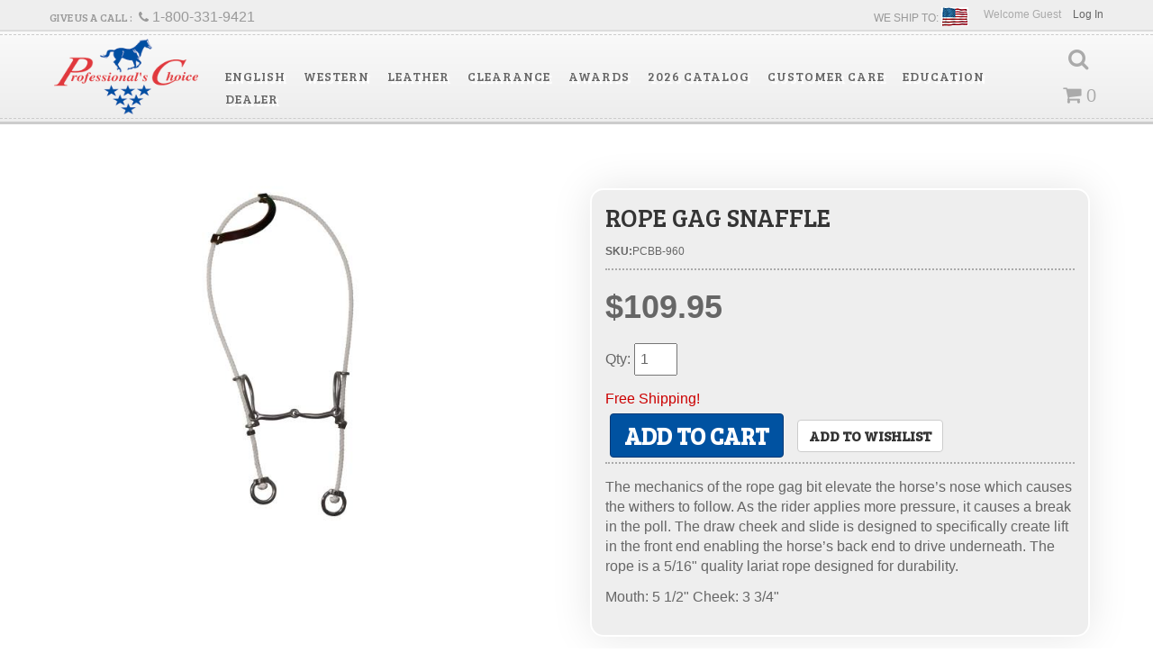

--- FILE ---
content_type: text/css;charset=UTF-8
request_url: https://profchoice.com/files/css/pl-styles.css?v=050459
body_size: 2238
content:
:root{--sui-primary:#0052a1;--history-link:#1e4c84;--sui-primary-title:#196ae5}[role="main"]{z-index:0!important}#searchWrap{padding:10px 15px;height:60px}#pl-search-page-container{min-height:750px}#pl-search-bar-container .searchBarSuggestions_clearHistoryBtn__2-yrr{color:var(--history-link)}#pl-search-bar-container .searchBar_inputContainerStyled__ho869{height:40px;margin-right:1%;border:none}#pl-search-bar-container .SuiInput.searchBar_inputStyled__QFG03.searchBar_input__gAxMi.Sui-SearchBar--search-input{height:40px;background:#EEE!important;border:1px solid #CCC}.SuiInput.searchBar_inputStyled__QFG03.searchBar_input__gAxMi.Sui-SearchBar--search-input::placeholder{color:#333}.SuiInput,.SuiSelect{color:#333!important}input.searchBar_inputStyled__QFG03{border-radius:0!important}.Sui-SearchBar--search-input{margin-bottom:0}#pl-search-bar-container .Sui-SearchBar--search-button{border-radius:4px;width:31%;color:#fff;height:40px;padding:5px}#pl-search-bar-container .Sui-SearchBar--search-button span{display:none}#pl-search-bar-container .Sui-SearchBar--search-button:before{content:"Go";font-size:15px;font-family:'Open Sans',sans-serif;font-weight:700}.searchBar_searchBarContainer__TLNgv h3.searchBarSuggestions_styledListTitle__ggOun{display:none}.searchBar_searchBarContainer__TLNgv .productListItem_right__Nyjag{margin-top:8px}.searchBar_searchBarContainer__TLNgv .searchBarSuggestions_suggestionContainer__nVdxm{box-shadow:0 1px 9px 0 rgb(0 0 0 / 49%);max-height:500px;top:41px;padding-top:15px}.searchBar_searchBarContainer__TLNgv .Sui-ProductListItem--image img{max-height:100px!important}.searchBar_searchBarContainer__TLNgv .productListItem_root__tdvmV.productListItem_styledSearchResultItem__FJ78x.Sui-ProductListItem--root{display:flex;justify-content:center;padding:12px 0;flex-direction:column;align-content:center;align-items:center}.searchBar_searchBarContainer__TLNgv .searchBarSuggestions_styledList__-ov3X .Sui-ProductListItem-Container--title,.searchBar_searchBarContainer__TLNgv .searchBarSuggestions_styledList__-ov3X .Sui-ProductListItem-Container--tag,.searchBar_searchBarContainer__TLNgv .searchBarSuggestions_styledList__-ov3X .Sui-ProductListItem-Container--dealerid,.searchBar_searchBarContainer__TLNgv .searchBarSuggestions_styledList__-ov3X .productListItem_right__Nyjag{display:flex;flex-wrap:wrap;margin:0;flex-direction:column;align-content:center;justify-content:flex-end;align-items:center}.searchBar_searchBarContainer__TLNgv .Sui-ProductListItem--stockid-link,.searchBar_searchBarContainer__TLNgv .Sui-ProductListItem--dealerid-link,.searchBar_searchBarContainer__TLNgv .productListItem_text__-frZo.Sui-ProductListItem--title{text-align:center!important}.searchBar_searchBarContainer__TLNgv .productListItem_text__-frZo.Sui-ProductListItem--title{font-size:1rem!important;color:var(--sui-primary);margin:8px 0}.searchBar_searchBarContainer__TLNgv .productListItem_text__-frZo.Sui-ProductListItem--dealerid{font-size:14px!important}.searchBar_searchBarContainer__TLNgv .productListItem_text__-frZo.Sui-ProductListItem--price.old-price,.searchBar_searchBarContainer__TLNgv .productListItem_text__-frZo.Sui-ProductListItem--sale.red.bold{font-size:16px!important}.searchBar_searchBarContainer__TLNgv .Sui-ProductListItem-Container--stockid,.searchBar_searchBarContainer__TLNgv .Sui-ProductListItem-Container--dealerid{display:none!important}.searchBar_searchBarContainer__TLNgv .searchBarSuggestions_suggestionContainer__nVdxm ul{margin:0;padding:0 8px!important;justify-content:flex-start}.searchBar_searchBarContainer__TLNgv .SuiButton.primary.searchBarSuggestions_styledViewMoreBtn__dy1kd{font-size:15px;font-family:'Open Sans',sans-serif;font-weight:700}.searchBar_searchBarContainer__TLNgv .SuiButton.primary.searchBarSuggestions_styledViewMoreBtn__dy1kd{color:#fff!important}.list_listContainer__7Ju9y.list_listHorizontal__GkAYC.Sui-List--horizontal.Sui-List--container .productListItem_productImg__oSpQU{max-height:150px}.list_listContainer__7Ju9y.list_listHorizontal__GkAYC.Sui-List--horizontal.Sui-List--container .productListItem_root__tdvmV.Sui-ProductListItem--root{padding:20px 0 15px;border-bottom:1px solid #ccc}.list_listContainer__7Ju9y:not(.list_listHorizontal__GkAYC){grid-gap:0!important}.list_listContainer__7Ju9y:not(.list_listHorizontal__GkAYC) .productListItem_root__tdvmV.Sui-ProductListItem--root{padding-bottom:16px!important;border-radius:0}.list_listContainer__7Ju9y:not(.list_listHorizontal__GkAYC) .productListItem_root__tdvmV{border-color:#ccc;border-style:solid;border-width:0 0 1px 1px;box-sizing:border-box}.list_listContainer__7Ju9y:not(.list_listHorizontal__GkAYC) .productListItem_right__Nyjag{display:flex;flex-wrap:wrap;flex-direction:column;align-content:center;justify-content:flex-end;align-items:center}.Sui-ProductListItem--stockid-link,.productListItem_text__-frZo.Sui-ProductListItem--tag.mb-7,.productListItem_text__-frZo.Sui-ProductListItem--availability_remarks,.productListItem_text__-frZo.Sui-ProductListItem--remarks,.Sui-ProductListItem-Container--dealerid{display:none}.Sui-ProductListItem-Container--price{text-align:right}.Sui-ProductListItem-Container--price .productListItem_text__-frZo{font-size:1rem!important;font-weight:700}.productListItem_text__-frZo.old-price{text-decoration:line-through;color:#aaa;font-size:1rem!important;font-weight:400}.Sui-ProductListItem-Container--sale{margin-bottom:2px}.Sui-ProductListItem--sale.red.bold{font-size:1rem!important;color:red;font-weight:700}.Sui-ProductListItem-Container--stockid a{color:#333}.Sui-ProductListItem-Container--availability>p{font-size:.9rem!important;color:#C00;text-align:right}#pl-search-page-container .Sui-ProductListItem-Container--title{color:#000;margin-top:10px;font-weight:600}#pl-search-page-container .Sui-ProductListItem-Container--title a{font-size:1rem!important;color:var(--sui-primary);font-family:'Open Sans',sans-serif}#pl-search-page-container .productListItem_vertical__fwshM{justify-items:center;text-align:center;padding:1rem}#pl-search-page-container .list_listContainer__7Ju9y:not(.list_listHorizontal__GkAYC){grid-template-columns:repeat(auto-fill,minmax(230px,1fr))}.productListItem_vertical__fwshM .productListItem_productImg__oSpQU{margin-bottom:0}#pl-search-bar-container .productListItem_text__-frZo.Sui-ProductListItem--availability.red.bold{font-size:16px!important;font-weight:500}.productListItem_root__tdvmV .productListItem_badge__7AOrD{font-weight:600}.paginationWithRangeInfo_root__ZK4-i.Sui-PaginationWithRange--container{background:#ddd;padding:5px;font-size:11px;margin-bottom:8px}.paginationWithRangeInfo_root__ZK4-i.Sui-PaginationWithRange--container div{font-size:12px}.paginationWithRangeInfo_root__ZK4-i{margin-bottom:10px}.listControls_root__-Y1zE.Sui-ListControls--container{background:#eee;border-bottom:1px solid #fff;padding:5px;font-size:12px}.listControls_iconContainer__4dp5S .listControls_icon__cad2b{width:1.6em;height:1.6em}.listControls_icon__cad2b.listControls_selected__qovAf{color:var(--sui-primary)!important}.pl-fitment-text strong{font-size:22px}.Sui-FitmentSelector--select{min-height:40px;border-radius:0}.fitmentSelector_root__GJJRN{flex-direction:column!important;gap:5px}.Sui-Alert--root.searchPage-module_fitmentVerifier__ydWXZ{display:flex!important;background:var(--sui-primary);border:none!important;font-size:16px}@media only screen and (max-width:350px){#pl-search-page-container .listControls_iconContainer__4dp5S{display:none}}@media only screen and (max-width:500px){.list_listContainer__7Ju9y.list_listHorizontal__GkAYC.Sui-List--horizontal.Sui-List--container{gap:0}.list_listContainer__7Ju9y.list_listHorizontal__GkAYC.Sui-List--horizontal.Sui-List--container .productListItem_root__tdvmV{border-color:#CCC;border-style:solid;border-width:1px;box-sizing:border-box;border-radius:0}.list_listContainer__7Ju9y.list_listHorizontal__GkAYC.Sui-List--horizontal.Sui-List--container ul{width:100%;padding:0 8px}.list_listContainer__7Ju9y.list_listHorizontal__GkAYC.Sui-List--horizontal.Sui-List--container .productListItem_text__-frZo.Sui-ProductListItem--availability.red.bold,.list_listContainer__7Ju9y.list_listHorizontal__GkAYC.Sui-List--horizontal.Sui-List--container .Sui-ProductListItem-Container--tag{display:flex;align-items:center;flex-direction:column;align-content:center;justify-content:center;flex-wrap:nowrap;width:100%}.list_listContainer__7Ju9y.list_listHorizontal__GkAYC.Sui-List--horizontal.Sui-List--container .productListItem_text__-frZo.Sui-ProductListItem--stockid.mb-7{justify-content:center!important;display:flex}.list_listContainer__7Ju9y.list_listHorizontal__GkAYC.Sui-List--horizontal.Sui-List--container .productListItem_text__-frZo.Sui-ProductListItem--availability.red.bold,.list_listContainer__7Ju9y.list_listHorizontal__GkAYC.Sui-List--horizontal.Sui-List--container .productListItem_text__-frZo.Sui-ProductListItem--title,.list_listContainer__7Ju9y.list_listHorizontal__GkAYC.Sui-List--horizontal.Sui-List--container .productListItem_text__-frZo.Sui-ProductListItem--price.bold,.list_listContainer__7Ju9y.list_listHorizontal__GkAYC.Sui-List--horizontal.Sui-List--container .productListItem_text__-frZo.Sui-ProductListItem--dealerid,.list_listContainer__7Ju9y.list_listHorizontal__GkAYC.Sui-List--horizontal.Sui-List--container .productListItem_text__-frZo.Sui-ProductListItem--stockid.mb-7{text-align:center!important}.list_listContainer__7Ju9y.list_listHorizontal__GkAYC.Sui-List--horizontal.Sui-List--container .Sui-ProductListItem-Container--title{display:flex;flex-direction:column;align-content:center;align-items:center;width:100%;flex-wrap:wrap}}@media only screen and (max-width:576px){.searchBar_styledButton__stNhX .searchBar_searchIcon__FIulJ{display:block!important}}@media (max-width:489px){.list_listContainer__7Ju9y:not(.list_listHorizontal__GkAYC) .productListItem_root__tdvmV{border-right-width:1px!important}.list_listContainer__7Ju9y:not(.list_listHorizontal__GkAYC) .productListItem_root__tdvmV:first-child{border-top-width:1px!important}}@media (min-width:490px) and (max-width:767px){.list_listContainer__7Ju9y:not(.list_listHorizontal__GkAYC) .productListItem_root__tdvmV:nth-child(n){border-right-width:1px!important}.list_listContainer__7Ju9y:not(.list_listHorizontal__GkAYC) .productListItem_root__tdvmV:nth-child(-n+3){border-top-width:1px!important}.list_listContainer__7Ju9y:not(.list_listHorizontal__GkAYC) .productListItem_root__tdvmV:nth-last-child(-n+2){border-right-width:1px!important}}@media only screen and (max-width:767px){.nav-search.hidden-xs{display:block!important;top:-440px;border-bottom:0!important;position:fixed;top:126px;left:0;right:0;z-index:9999;height:auto}.wsm_login_wrap.visible-xs-block{padding-bottom:80px}#main-nav .nav.navbar-nav.navbar-right{height:0}.SuiButton.primary.searchBar_styledButton__stNhX.Sui-SearchBar--search-button{background:#da2e39!important}.SuiButton.primary.searchBar_styledButton__stNhX.Sui-SearchBar--search-button svg{display:none!important}input.searchBar_inputStyled__QFG03{border-radius:5px!important}#pl-search-bar-container .searchBar_inputContainerStyled__ho869{border-radius:5px!important}.nav-cart.hidden-xs{display:none!important}#searchWrap.collapse{display:block!important}.hidden-xs i{display:none}}@media (min-width:768px) and (max-width:991px){.list_listContainer__7Ju9y:not(.list_listHorizontal__GkAYC) .productListItem_root__tdvmV:nth-child(2n){border-right-width:1px!important}.list_listContainer__7Ju9y:not(.list_listHorizontal__GkAYC) .productListItem_root__tdvmV:nth-child(-n+3){border-top-width:1px!important}.list_listContainer__7Ju9y:not(.list_listHorizontal__GkAYC) .productListItem_root__tdvmV:nth-last-child(-n+3){border-right-width:1px!important}}@media (min-width:992px){.list_listContainer__7Ju9y:not(.list_listHorizontal__GkAYC) .productListItem_root__tdvmV:nth-child(3n){border-right-width:1px!important}.list_listContainer__7Ju9y:not(.list_listHorizontal__GkAYC) .productListItem_root__tdvmV:nth-child(-n+4){border-top-width:1px!important}.list_listContainer__7Ju9y:not(.list_listHorizontal__GkAYC) .productListItem_root__tdvmV:nth-last-child(-n+3){border-right-width:1px!important}}@media only screen and (max-width:940px){.paginationWithRangeInfo_root__ZK4-i{gap:10px}#megaDrop{overflow:visible}#pl-search-bar-container .productListItem_styledSearchResultItem__FJ78x .bold{text-align:left}}@media only screen and (min-width:940px){#megaDrop{display:block!important;overflow:visible!important;margin:0;position:absolute;width:240px;z-index:20}.searchBar_searchBarInputContainer__VMTsk{height:35px}input#sui-search-bar-input{max-height:100%}}@media only screen and (min-width:1200px){#pl-search-bar-container{width:100%}}